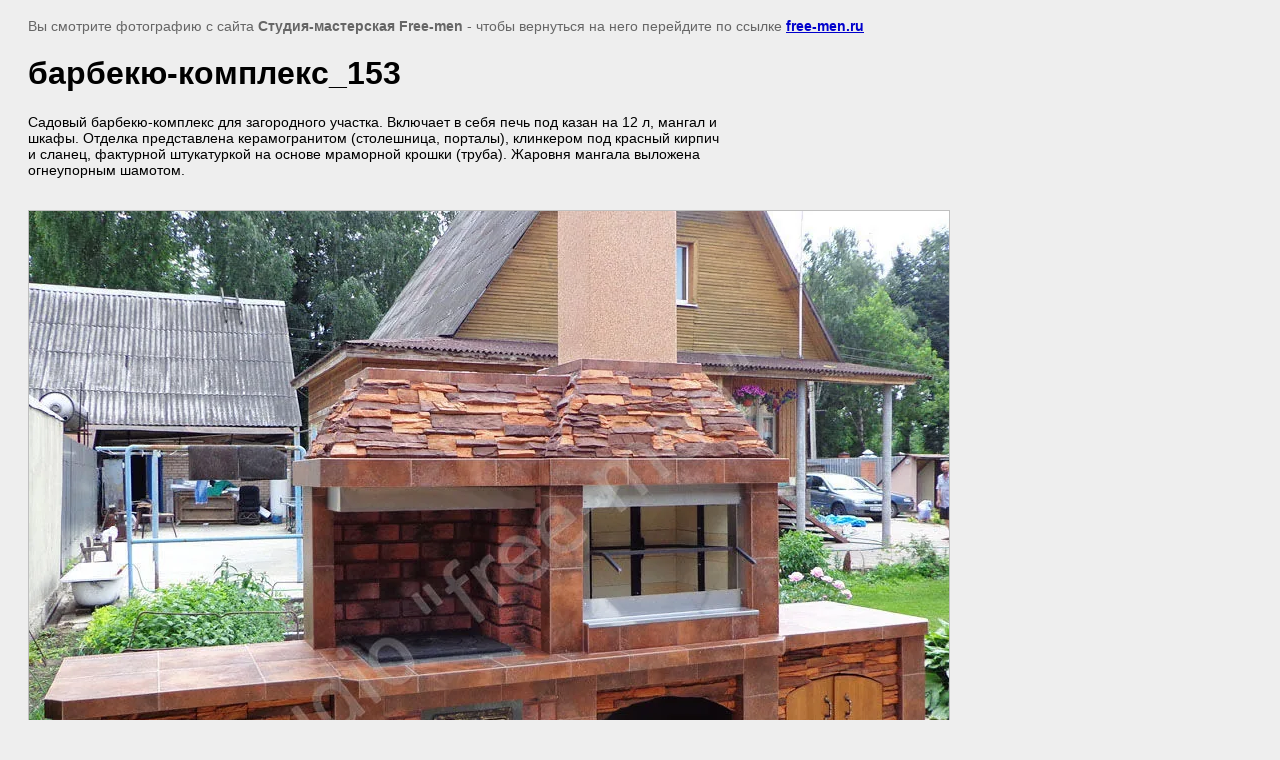

--- FILE ---
content_type: text/html; charset=utf-8
request_url: https://free-men.ru/barbekyu-kompleksy4/image/barbekyu-105b
body_size: 2055
content:
<html>
<head>
<meta name="yandex-verification" content="97f74934041aed34" />
<meta name="p:domain_verify" content="67f57a476646fbd9f1596e8f0bdeefaf"/>

            <!-- 46b9544ffa2e5e73c3c971fe2ede35a5 -->
            <script src='/shared/s3/js/lang/ru.js'></script>
            <script src='/shared/s3/js/common.min.js'></script>
        <link rel='stylesheet' type='text/css' href='/shared/s3/css/calendar.css' /><link rel="stylesheet" href="/g/libs/lightgallery-proxy-to-hs/lightgallery.proxy.to.hs.min.css" media="all" async>
<script src="/g/libs/lightgallery-proxy-to-hs/lightgallery.proxy.to.hs.stub.min.js"></script>
<script src="/g/libs/lightgallery-proxy-to-hs/lightgallery.proxy.to.hs.js" async></script>
<link rel="icon" href="/favicon.ico" type="image/x-icon">

<title>Барбекю-комплекс_105b</title>
<meta name="description" content="роскошный барбекю комплекс (мангал, казан, шкафы) в красном сланце">
<meta name="keywords" content="барбекю, мангал, барбекю комплекс, стационарный барбекю, уличный мангал, барбекю в беседку, барбекю на дачу, уличный барбекю, купить барбекю москва, барбекю с казаном, печь под казан, печь под тандыр, духовка-коптильня, мангал в беседку, садовая печь, печь барбекю, уличная печь, садовый камин, камин в беседку, камин на дачу, BBQ печь, барбекю москва, барбекю на заказ, монтаж барбекю, кирпичный барбекю, кирпичный мангал, барбекю из кирпича, профессиональный мангал, мангал для ресторана, мангал в отделке">
<meta name="robots" content="all">
<meta name="revisit-after" content="31 days">
<meta http-equiv="Content-Type" content="text/html; charset=UTF-8">
<meta name="viewport" content="width=device-width, initial-scale=1.0, maximum-scale=1.0, user-scalable=no">

<style>
body, td, div { font-size:14px; font-family:arial; }
p { color: #666; }
body { padding: 10px 20px; }
a.back { font-weight: bold; color: #0000cc; text-decoration: underline; }
img { border: 1px solid #c0c0c0; max-width: 100%;width: auto;height: auto;}
div { width: 700px; }
h1 { font-size: 32px; }
</style>

</head>

<body bgcolor="#eeeeee" text="#000000">

<p>Вы смотрите фотографию с сайта <strong>Студия-мастерская Free-men</strong> -
чтобы вернуться на него перейдите по ссылке <a class="back" href="javascript:history.go(-1)">free-men.ru</a></p>

<h1>барбекю-комплекс_153</h1>

<div>Садовый барбекю-комплекс для загородного участка. Включает в себя печь под казан на 12 л, мангал и шкафы. Отделка представлена керамогранитом (столешница, порталы), клинкером под красный кирпич и сланец, фактурной штукатуркой на основе мраморной крошки (труба). Жаровня мангала выложена огнеупорным шамотом.</div><br/><br clear=all/>


<img src="/d/dsc00281a.jpg" width="920" height="730"  alt="барбекю-комплекс_153" />

<br/><br/>

&copy; <a class="back" href="http://free-men.ru/">Студия-мастерская Free-men</a>
<br/><br/>


<!-- assets.bottom -->
<!-- </noscript></script></style> -->
<script src="/my/s3/js/site.min.js?1769082895" ></script>
<script >/*<![CDATA[*/
var megacounter_key="ad37738f8ccd80e70f8c169ea8442147";
(function(d){
    var s = d.createElement("script");
    s.src = "//counter.megagroup.ru/loader.js?"+new Date().getTime();
    s.async = true;
    d.getElementsByTagName("head")[0].appendChild(s);
})(document);
/*]]>*/</script>
<script >/*<![CDATA[*/
$ite.start({"sid":616457,"vid":618211,"aid":676738,"stid":4,"cp":21,"active":true,"domain":"free-men.ru","lang":"ru","trusted":false,"debug":false,"captcha":3,"onetap":[{"provider":"vkontakte","provider_id":"51960709","code_verifier":"ZMMzjzzEzYIYYN2ZNT3MOUIcGAyGjMDxjOIzm0d0jzM"}]});
/*]]>*/</script>
<!-- /assets.bottom -->
</body>
</html>

--- FILE ---
content_type: text/javascript
request_url: https://counter.megagroup.ru/ad37738f8ccd80e70f8c169ea8442147.js?r=&s=1280*720*24&u=https%3A%2F%2Ffree-men.ru%2Fbarbekyu-kompleksy4%2Fimage%2Fbarbekyu-105b&t=%D0%91%D0%B0%D1%80%D0%B1%D0%B5%D0%BA%D1%8E-%D0%BA%D0%BE%D0%BC%D0%BF%D0%BB%D0%B5%D0%BA%D1%81_105b&fv=0,0&en=1&rld=0&fr=0&callback=_sntnl1769247959655&1769247959655
body_size: 87
content:
//:1
_sntnl1769247959655({date:"Sat, 24 Jan 2026 09:45:59 GMT", res:"1"})